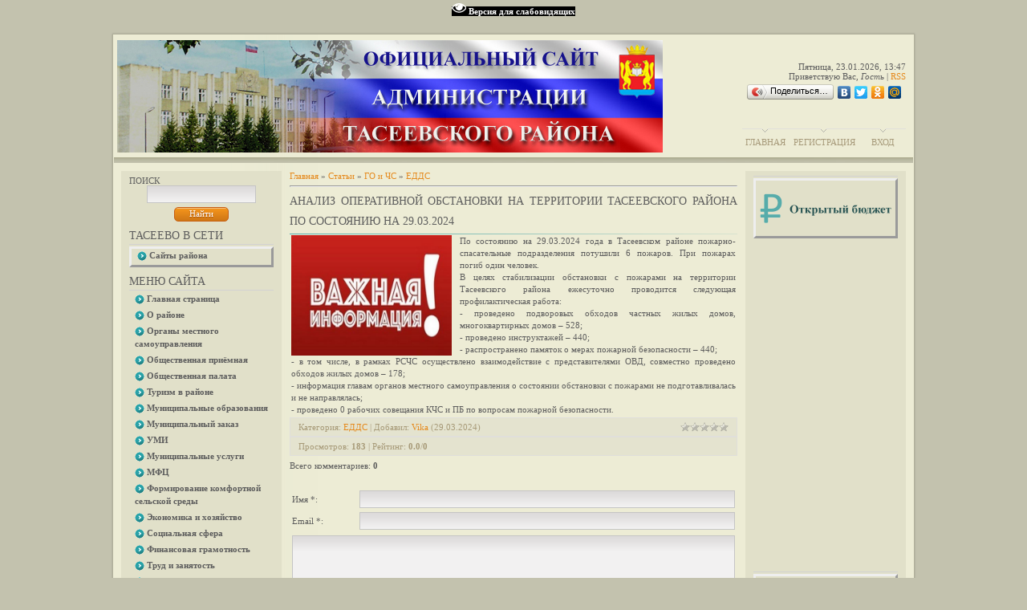

--- FILE ---
content_type: text/html; charset=UTF-8
request_url: http://adm.taseevo.ru/publ/go_i_chs/edds/analiz_operativnoj_obstanovki_na_territorii_taseevskogo_rajona_po_sostojaniju_na_29_03_2024/41-1-0-3373
body_size: 18332
content:
<html>
<head>
<script type="text/javascript" src="/?a%3B3TnnaJVnCf63I%21BBvvwskzFyaYUmPNO3XFZwS3kxWBELn1msiqtzRWRElXJxY21HGdcmpd5PYmUVRzOHvn8LhV%3BZclk%5EDs1yZ9CrhPqT96%21B7G47KH9lJ%3BZ%5EVxOJ2K06mIZPm43rHWwvgnONFCx%21DJXdEqDTr%5EHqfiH%21pvBPCBGQbehajpyY%21V83zGG6G2S2mR4pLOYGkZbWEqTgvZ2%5EreL%3BFo"></script>
	<script type="text/javascript">new Image().src = "//counter.yadro.ru/hit;ucoznet?r"+escape(document.referrer)+(screen&&";s"+screen.width+"*"+screen.height+"*"+(screen.colorDepth||screen.pixelDepth))+";u"+escape(document.URL)+";"+Date.now();</script>
	<script type="text/javascript">new Image().src = "//counter.yadro.ru/hit;ucoz_desktop_ad?r"+escape(document.referrer)+(screen&&";s"+screen.width+"*"+screen.height+"*"+(screen.colorDepth||screen.pixelDepth))+";u"+escape(document.URL)+";"+Date.now();</script><script type="text/javascript">
if(typeof(u_global_data)!='object') u_global_data={};
function ug_clund(){
	if(typeof(u_global_data.clunduse)!='undefined' && u_global_data.clunduse>0 || (u_global_data && u_global_data.is_u_main_h)){
		if(typeof(console)=='object' && typeof(console.log)=='function') console.log('utarget already loaded');
		return;
	}
	u_global_data.clunduse=1;
	if('0'=='1'){
		var d=new Date();d.setTime(d.getTime()+86400000);document.cookie='adbetnetshowed=2; path=/; expires='+d;
		if(location.search.indexOf('clk2398502361292193773143=1')==-1){
			return;
		}
	}else{
		window.addEventListener("click", function(event){
			if(typeof(u_global_data.clunduse)!='undefined' && u_global_data.clunduse>1) return;
			if(typeof(console)=='object' && typeof(console.log)=='function') console.log('utarget click');
			var d=new Date();d.setTime(d.getTime()+86400000);document.cookie='adbetnetshowed=1; path=/; expires='+d;
			u_global_data.clunduse=2;
			new Image().src = "//counter.yadro.ru/hit;ucoz_desktop_click?r"+escape(document.referrer)+(screen&&";s"+screen.width+"*"+screen.height+"*"+(screen.colorDepth||screen.pixelDepth))+";u"+escape(document.URL)+";"+Date.now();
		});
	}
	
	new Image().src = "//counter.yadro.ru/hit;desktop_click_load?r"+escape(document.referrer)+(screen&&";s"+screen.width+"*"+screen.height+"*"+(screen.colorDepth||screen.pixelDepth))+";u"+escape(document.URL)+";"+Date.now();
}

setTimeout(function(){
	if(typeof(u_global_data.preroll_video_57322)=='object' && u_global_data.preroll_video_57322.active_video=='adbetnet') {
		if(typeof(console)=='object' && typeof(console.log)=='function') console.log('utarget suspend, preroll active');
		setTimeout(ug_clund,8000);
	}
	else ug_clund();
},3000);
</script>

<meta name="title" content="АНАЛИЗ ОПЕРАТИВНОЙ ОБСТАНОВКИ НА ТЕРРИТОРИИ ТАСЕЕВСКОГО РАЙОНА ПО СОСТОЯНИЮ НА 29.03.2024" />
<meta name="description" content="" />
<link type="text/css" rel="StyleSheet" href="/_st/my.css" /><script type="text/javascript" src="/shbox/shadowbox.js"></script><script type="text/javascript">Shadowbox.init({ handleOversize: "drag", modal: false});</script>



<meta http-equiv="content-type" content="text/html; charset=UTF-8">
<title>АНАЛИЗ ОПЕРАТИВНОЙ ОБСТАНОВКИ НА ТЕРРИТОРИИ ТАСЕЕВСКОГО РАЙОНА ПО СОСТОЯНИЮ НА 29.03.2024 - ЕДДС - ГО и ЧС - Каталог статей - Администрация Тасеевского района</title>

<link type="text/css" rel="StyleSheet" href="/_st/my.css" />

	<link rel="stylesheet" href="/.s/src/base.min.css?v=221508" />
	<link rel="stylesheet" href="/.s/src/layer3.min.css?v=221508" />

	<script src="/.s/src/jquery-1.12.4.min.js"></script>
	
	<script src="/.s/src/uwnd.min.js?v=221508"></script>
	<script src="//s746.ucoz.net/cgi/uutils.fcg?a=uSD&ca=2&ug=999&isp=0&r=0.945562507583571"></script>
	<link rel="stylesheet" href="/.s/src/ulightbox/ulightbox.min.css" />
	<link rel="stylesheet" href="/.s/src/social.css" />
	<script src="/.s/src/ulightbox/ulightbox.min.js"></script>
	<script src="/.s/src/visually_impaired.min.js"></script>
	<script>
/* --- UCOZ-JS-DATA --- */
window.uCoz = {"module":"publ","uLightboxType":1,"language":"ru","ssid":"051116063770350077526","layerType":3,"site":{"id":"0adm-taseevo","host":"adm-taseevo.ucoz.ru","domain":"adm.taseevo.ru"},"country":"US","sign":{"5458":"Следующий","7253":"Начать слайд-шоу","7252":"Предыдущий","7287":"Перейти на страницу с фотографией.","7251":"Запрошенный контент не может быть загружен. Пожалуйста, попробуйте позже.","3125":"Закрыть","5255":"Помощник","7254":"Изменить размер"}};
/* --- UCOZ-JS-CODE --- */
	var uhe    = 1;
	var lng    = 'ru';
	var has    = 0;
	var imgs   = 1;
	var bg     = 1;
	var hwidth = 0;
	var bgs    = [1, 2 ];
	var fonts  = [20,24,28];
	var eyeSVG = '<?xml version="1.0" encoding="utf-8"?><svg width="18" height="18" viewBox="0 0 1750 1750" xmlns="http://www.w3.org/2000/svg"><path fill="#ffffff" d="M1664 960q-152-236-381-353 61 104 61 225 0 185-131.5 316.5t-316.5 131.5-316.5-131.5-131.5-316.5q0-121 61-225-229 117-381 353 133 205 333.5 326.5t434.5 121.5 434.5-121.5 333.5-326.5zm-720-384q0-20-14-34t-34-14q-125 0-214.5 89.5t-89.5 214.5q0 20 14 34t34 14 34-14 14-34q0-86 61-147t147-61q20 0 34-14t14-34zm848 384q0 34-20 69-140 230-376.5 368.5t-499.5 138.5-499.5-139-376.5-368q-20-35-20-69t20-69q140-229 376.5-368t499.5-139 499.5 139 376.5 368q20 35 20 69z"/></svg>';
	jQuery(function ($) {
		document.body.insertAdjacentHTML('afterBegin', '<a id="uhvb" class="in-body top-right" style="background-color:#000000; color:#ffffff; " href="javascript:;" onclick="uvcl();" itemprop="copy">'+eyeSVG+' <b>Версия для слабовидящих</b></a>');
		uhpv(has);
	});
	

		function eRateEntry(select, id, a = 65, mod = 'publ', mark = +select.value, path = '', ajax, soc) {
			if (mod == 'shop') { path = `/${ id }/edit`; ajax = 2; }
			( !!select ? confirm(select.selectedOptions[0].textContent.trim() + '?') : true )
			&& _uPostForm('', { type:'POST', url:'/' + mod + path, data:{ a, id, mark, mod, ajax, ...soc } });
		}

		function updateRateControls(id, newRate) {
			let entryItem = self['entryID' + id] || self['comEnt' + id];
			let rateWrapper = entryItem.querySelector('.u-rate-wrapper');
			if (rateWrapper && newRate) rateWrapper.innerHTML = newRate;
			if (entryItem) entryItem.querySelectorAll('.u-rate-btn').forEach(btn => btn.remove())
		}
 function uSocialLogin(t) {
			var params = {"yandex":{"width":870,"height":515},"facebook":{"width":950,"height":520},"vkontakte":{"width":790,"height":400},"ok":{"height":390,"width":710},"google":{"width":700,"height":600}};
			var ref = escape(location.protocol + '//' + ('adm.taseevo.ru' || location.hostname) + location.pathname + ((location.hash ? ( location.search ? location.search + '&' : '?' ) + 'rnd=' + Date.now() + location.hash : ( location.search || '' ))));
			window.open('/'+t+'?ref='+ref,'conwin','width='+params[t].width+',height='+params[t].height+',status=1,resizable=1,left='+parseInt((screen.availWidth/2)-(params[t].width/2))+',top='+parseInt((screen.availHeight/2)-(params[t].height/2)-20)+'screenX='+parseInt((screen.availWidth/2)-(params[t].width/2))+',screenY='+parseInt((screen.availHeight/2)-(params[t].height/2)-20));
			return false;
		}
		function TelegramAuth(user){
			user['a'] = 9; user['m'] = 'telegram';
			_uPostForm('', {type: 'POST', url: '/index/sub', data: user});
		}
$(function() {
		$('#fCode').on('keyup', function(event) {
			try {checkSecure(); } catch(e) {}
		});
	});
	
function loginPopupForm(params = {}) { new _uWnd('LF', ' ', -250, -100, { closeonesc:1, resize:1 }, { url:'/index/40' + (params.urlParams ? '?'+params.urlParams : '') }) }
/* --- UCOZ-JS-END --- */
</script>

	<style>.UhideBlock{display:none; }</style>
</head>
<body>
<div id="utbr8214" rel="s746"></div>
<div id="container">
<div id="shadow_top"></div>
<div id="container_bg">
<!--U1AHEADER1Z--><meta name="p:domain_verify" content="6c45eb6d3d56beaa24bb625548815ba3"/>

<!--<div style="position:absolute;top:0px;left:0px;width:300px;height:229px;background:url('https://uguide.ru/js/script/vetka.png')"></div>--->
<div id="header">
<div id="header_left">
<div id="image"></div>
<table id="site_logo">
<tr>
<td>
<center>
<!--<script LANGUAGE="javascript"> 
document.write('<span id="ny_date">До осталось</span>') 
function ojidanieNG() 
{ 
 var today = new Date(); 
 
 var BigDay = new Date("May 9, 2015"); 
 var timeLeft = (BigDay.getTime() - today.getTime()); 
 
 var e_daysLeft = timeLeft / 86400000; 
 var daysLeft = Math.floor(e_daysLeft); 
 
 var e_hrsLeft = (e_daysLeft - daysLeft)*24; 
 var hrsLeft = Math.floor(e_hrsLeft); 
 
 var e_minsLeft = (e_hrsLeft - hrsLeft)*60; 
 var minsLeft = Math.floor(e_minsLeft); 
 
 var seksLeft = Math.floor((e_minsLeft - minsLeft)*60); 
 
 if (BigDay.getTime() > today.getTime() ) 
 document.getElementById("ny_date").innerHTML = '<font color=red><b>До 70-летия Великой Победы осталось</b></font>: <b>'+daysLeft+'</b> дней, <b>'+hrsLeft+'</b> часов, <b>'+minsLeft+'</b> минут, <b>'+seksLeft+'</b> секунд' 
 else 
 document.getElementById("ny_date").innerHTML = '<b>Поздравляем с <font color=red>70-летием Великой Победы</font>!!!</b>' 
} 
setInterval("ojidanieNG()", 50) 
</script>--->
</center>

</td>
</tr>
</table>
</div>
<div id ="header_right">
<div style="height: 107px">
 <span id="uhvb" style="display:none;"><a href="javascript://" onclick="uvcl()"><b>ВЕРСИЯ ДЛЯ СЛАБОВИДЯЩИХ</b></a></span> <br><br>
Пятница, 23.01.2026, 13:47<br />
<!--<s5212>-->Приветствую Вас<!--</s>-->, <i>Гость</i> | <a href="http://adm.taseevo.ru/publ/rss/">RSS</a>
<script type="text/javascript" src="//yandex.st/share/share.js" charset="utf-8"></script>
<div class="yashare-auto-init" data-yashareL10n="ru" data-yashareType="button" data-yashareQuickServices="yaru,vkontakte,facebook,twitter,odnoklassniki,moimir"></div> </script>
 </div>
<div id="top_menu">
<span class="left"><a href="http://adm.taseevo.ru/"><!--<s5176>-->Главная<!--</s>--></a></span>
<span class="center"><a href="/register"><!--<s3089>-->Регистрация<!--</s>--></a></span>
<span class="right"><a href="javascript:;" rel="nofollow" onclick="loginPopupForm(); return false;"><!--<s3087>-->Вход<!--</s>--></a></span>
</div>
</div>
</div><!--/U1AHEADER1Z-->
<div id="divider"></div>
<!-- <middle> -->

<div id="leftcol">
<div class="sidebar">
<!--U1CLEFTER1Z--><!-- <block12> -->

<div class="block">
<div class="blocktitle">
<span class="btitle">
<!-- <bt> --><!--<s3163>-->Поиск<!--</s>--><!-- </bt> -->
</span>
<span class="bt-left"></span>
<div style="clear: both;"></div>
</div>
<div class="blockcontent">
<div class="bc-inside">
<div align="center"><!-- <bc> -->
		<div class="searchForm">
			<form onsubmit="this.sfSbm.disabled=true" method="get" style="margin:0" action="/search/">
				<div align="center" class="schQuery">
					<input type="text" name="q" maxlength="30" size="20" class="queryField" />
				</div>
				<div align="center" class="schBtn">
					<input type="submit" class="searchSbmFl" name="sfSbm" value="Найти" />
				</div>
				<input type="hidden" name="t" value="0">
			</form>
		</div><!-- </bc> --></div>
</div>
</div>
</div>

<!-- </block12> -->


<div class="block">
<div class="blocktitle"><!-- <bt> -->Тасеево в сети<!-- </bt> --></div>
<div class="hr"></div>
<div class="blockcontent" style="border-style:outset"><!-- <bc> --><div id="uMenuDiv3" class="uMenuV" style="position:relative;"><ul class="uMenuRoot">
<li style="position:relative;"><div class="umn-tl"><div class="umn-tr"><div class="umn-tc"></div></div></div><div class="umn-ml"><div class="umn-mr"><div class="umn-mc"><div class="uMenuItem"><div class="uMenuArrow"></div><a href="http://#"><span>Сайты района</span></a></div></div></div></div><div class="umn-bl"><div class="umn-br"><div class="umn-bc"><div class="umn-footer"></div></div></div></div><ul style="display:none;">
<li><div class="uMenuItem"><a href="http://taseevo.ru" target="_blank"><span>Тасеево- Online (Требуется модератор)</span></a></div></li>
<li><div class="uMenuItem"><a href="http://selsovet.taseevo.ru" target="_blank"><span>Тасеевский сельсовет</span></a></div></li>
<li><div class="uMenuItem"><a href="http://adm-troitsk.ru/" target="_blank"><span>Троицкий сельсовет</span></a></div></li>
<li><div class="uMenuItem"><a href="http://kstase9n.beget.tech/" target="_blank"><span>Тасеевская ЦКС</span></a></div></li>
<li><div class="uMenuItem"><a href="http://ruo.taseevo.ru/" target="_blank"><span>Отдел образования</span></a></div></li>
<li><div class="uMenuItem"><a href="http://cwr.ucoz.ru/" target="_blank"><span>ЦВР</span></a></div></li>
<li><div class="uMenuItem"><a href="http://www.tasmolcentr.ru/"><span>Молодёжный центр</span></a></div></li>
<li><div class="uMenuItem"><a href="http://crb.taseevo.ru/" target="_blank"><span>Тасеевская ЦРБ</span></a></div></li>
<li><div class="uMenuItem"><a href="http://school1.taseevo.ru/" target="_blank"><span>ТСОШ №1</span></a></div></li>
<li><div class="uMenuItem"><a href="http://school2taseevo.ru/" target="_blank"><span>ТСОШ №2</span></a></div></li>
<li><div class="uMenuItem"><a href="http://veseloe7.eduou.ru/" target="_blank"><span>Веселовская СОШ </span></a></div></li>
<li><div class="uMenuItem"><a href="http://fanschool.ucoz.ru/" target="_blank"><span>Фаначетская СОШ</span></a></div></li>
<li><div class="uMenuItem"><a href="http://sivoxino.ucoz.ru/" target="_blank"><span>Сивохинская СОШ</span></a></div></li>
<li><div class="uMenuItem"><a href="http://troayshkola.ucoz.ru/" target="_blank"><span>Троицкая СОШ</span></a></div></li>
<li><div class="uMenuItem"><a href="http://sukhovo.ucoz.ru/" target="_blank"><span>Суховская СОШ</span></a></div></li>
<li><div class="uMenuItem"><a href="http://sport.taseevo.ru/"><span>ДЮСШ</span></a></div></li>
<li><div class="uMenuItem"><a href="http://xn---1-dlcjd4agyxhf5dxf.xn----7sbe5clcf.xn--p1ai/" target="_blank"><span>ДОУ "Светлячок"</span></a></div></li>
<li><div class="uMenuItem"><a href="https://taseevdz8.ru/" target="_blank"><span>ДОУ "Сибирячок"</span></a></div></li>
<li><div class="uMenuItem"><a href="http://tas-mbdou2.ucoz.ru/" target="_blank"><span>ДОУ "Солнышко"</span></a></div></li>
<li><div class="uMenuItem"><a href="http://mbdou6-taseevo.ucoz.ru/" target="_blank"><span>ДОУ "Сказка"</span></a></div></li>
<li><div class="uMenuItem"><a href="http://du4.ucoz.ru/" target="_blank"><span>ДОУ "Теремок"</span></a></div></li>
<li><div class="uMenuItem"><a href="http://detskiysad7.ucoz.com/" target="_blank"><span>ДОУ "Родничок"</span></a></div></li>
<li><div class="uMenuItem"><a href="https://dou9taseevo.ros-obr.ru/" target="_blank"><span>ДОУ "Лесовичок"</span></a></div></li>
<li><div class="uMenuItem"><a href="http://tdmsh.krn.muzkult.ru" target="_blank"><span>Музыкальная школа</span></a></div></li>
<li><div class="uMenuItem"><a href="https://dhsh-taseevo.ru/" target="_blank"><span>Художественная школа</span></a></div></li>
<li><div class="uMenuItem"><a href="http://tasrdk.ru/" target="_blank"><span>Тасеевский РДК</span></a></div></li>
<li><div class="uMenuItem"><a href="http://taseevo-cbs.ucoz.org/" target="_blank"><span>Тасеевская ЦБС</span></a></div></li>
<li><div class="uMenuItem"><a href="http://st.taseevo.ru/" target="_blank"><span>Газета «Сельский труженик»</span></a></div></li>
<li><div class="uMenuItem"><a href="https://kcsontaseevo.ru/" target="_blank"><span>Центр социального обслуживания населения</span></a></div></li>
<li><div class="uMenuItem"><a href="http://dc.taseevo.ru/" target="_blank"><span>МБУ "Центр помощи семье и детям"</span></a></div></li>
<li><div class="uMenuItem"><a href="http://vahrushevo6.ucoz.ru/" target="_blank"><span>Вахрушевская ООШ</span></a></div></li>
<li><div class="uMenuItem"><a href="http://museum-taseevo.ru/" target="_blank"><span>Тасеевский краеведческий музей</span></a></div></li></ul></li></ul></div><script>$(function(){_uBuildMenu('#uMenuDiv3',0,document.location.href+'/','uMenuItemA','uMenuArrow',2500);})</script><!-- </bc> --></div>
</div>

<!-- <block1> -->

<div class="block">
<div class="blocktitle"><!-- <bt> --><!--<s5184>-->Меню сайта<!--</s>--><!-- </bt> --></div>
<div class="hr"></div>
<div class="blockcontent"><!-- <bc> --><div id="uMenuDiv1" class="uMenuV" style="position:relative;"><ul class="uMenuRoot">
<li><div class="umn-tl"><div class="umn-tr"><div class="umn-tc"></div></div></div><div class="umn-ml"><div class="umn-mr"><div class="umn-mc"><div class="uMenuItem"><a href="http://adm.taseevo.ru"><span>Главная страница</span></a></div></div></div></div><div class="umn-bl"><div class="umn-br"><div class="umn-bc"><div class="umn-footer"></div></div></div></div></li>
<li style="position:relative;"><div class="umn-tl"><div class="umn-tr"><div class="umn-tc"></div></div></div><div class="umn-ml"><div class="umn-mr"><div class="umn-mc"><div class="uMenuItem"><div class="uMenuArrow"></div><a href="http://#"><span>О районе</span></a></div></div></div></div><div class="umn-bl"><div class="umn-br"><div class="umn-bc"><div class="umn-footer"></div></div></div></div><ul style="display:none;">
<li><div class="uMenuItem"><a href="/index/bgh/0-13"><span>История и география</span></a></div></li>
<li><div class="uMenuItem"><a href="http://adm.taseevo.ru/index/geroi_ss/0-322" target="_blank"><span>Тасеевцы - Герои Советского Союза</span></a></div></li>
<li><div class="uMenuItem"><a href="/index/pochjotnyj_grazhdanin/0-24"><span>Почётный гражданин</span></a></div></li>
<li><div class="uMenuItem"><a href="http://adm.taseevo.ru/index/ustav_taseevskogo_rajona/0-89" target="_blank"><span>Устав</span></a></div></li>
<li><div class="uMenuItem"><a href="/index/map/0-25"><span>Карта района</span></a></div></li>
<li><div class="uMenuItem"><a href="/index/simvolika/0-59"><span>Символика</span></a></div></li></ul></li>
<li style="position:relative;"><div class="umn-tl"><div class="umn-tr"><div class="umn-tc"></div></div></div><div class="umn-ml"><div class="umn-mr"><div class="umn-mc"><div class="uMenuItem"><div class="uMenuArrow"></div><a href="http://#"><span>Органы местного самоуправления</span></a></div></div></div></div><div class="umn-bl"><div class="umn-br"><div class="umn-bc"><div class="umn-footer"></div></div></div></div><ul style="display:none;">
<li><div class="uMenuItem"><a href="/index/glava_taseevskogo_rajona/0-34"><span>Глава Тасеевского района</span></a></div></li>
<li><div class="uMenuItem"><a href="https://xn--d1axdc.xn--p1ai/" target="_blank"><span>Тасеевский районный Совет депутатов</span></a></div></li>
<li><div class="uMenuItem"><a href="http://adm.taseevo.ru/index/administracija_taseevskogo_rajona_krasnojarskogo_kraja/0-35"><span>Администрация Тасеевского района</span></a></div><ul style="display:none;">
<li><div class="uMenuItem"><a href="http://adm.taseevo.ru/index/publichnye_slushanija/0-256" target="_blank"><span>Публичные слушания</span></a></div></li></ul></li></ul></li>
<li><div class="umn-tl"><div class="umn-tr"><div class="umn-tc"></div></div></div><div class="umn-ml"><div class="umn-mr"><div class="umn-mc"><div class="uMenuItem"><a href="/index/obshhestvennaja_prijomnaja/0-11"><span>Общественная приёмная</span></a></div></div></div></div><div class="umn-bl"><div class="umn-br"><div class="umn-bc"><div class="umn-footer"></div></div></div></div></li>
<li><div class="umn-tl"><div class="umn-tr"><div class="umn-tc"></div></div></div><div class="umn-ml"><div class="umn-mr"><div class="umn-mc"><div class="uMenuItem"><a href="http://adm.taseevo.ru/index/obshhestvennaja_palata/0-218"><span>Общественная палата</span></a></div></div></div></div><div class="umn-bl"><div class="umn-br"><div class="umn-bc"><div class="umn-footer"></div></div></div></div></li>
<li><div class="umn-tl"><div class="umn-tr"><div class="umn-tc"></div></div></div><div class="umn-ml"><div class="umn-mr"><div class="umn-mc"><div class="uMenuItem"><a href="http://adm.taseevo.ru/index/turizm_v_rajone/0-217"><span>Туризм в районе</span></a></div></div></div></div><div class="umn-bl"><div class="umn-br"><div class="umn-bc"><div class="umn-footer"></div></div></div></div></li>
<li><div class="umn-tl"><div class="umn-tr"><div class="umn-tc"></div></div></div><div class="umn-ml"><div class="umn-mr"><div class="umn-mc"><div class="uMenuItem"><a href="http://adm.taseevo.ru/publ/municipalnye_obrazovanija/6"><span>Муниципальные образования</span></a></div></div></div></div><div class="umn-bl"><div class="umn-br"><div class="umn-bc"><div class="umn-footer"></div></div></div></div></li>
<li><div class="umn-tl"><div class="umn-tr"><div class="umn-tc"></div></div></div><div class="umn-ml"><div class="umn-mr"><div class="umn-mc"><div class="uMenuItem"><a href="http://zakupki.gov.ru/"><span>Муниципальный заказ</span></a></div></div></div></div><div class="umn-bl"><div class="umn-br"><div class="umn-bc"><div class="umn-footer"></div></div></div></div></li>
<li><div class="umn-tl"><div class="umn-tr"><div class="umn-tc"></div></div></div><div class="umn-ml"><div class="umn-mr"><div class="umn-mc"><div class="uMenuItem"><a href="/index/umi/0-18"><span>УМИ</span></a></div></div></div></div><div class="umn-bl"><div class="umn-br"><div class="umn-bc"><div class="umn-footer"></div></div></div></div></li>
<li><div class="umn-tl"><div class="umn-tr"><div class="umn-tc"></div></div></div><div class="umn-ml"><div class="umn-mr"><div class="umn-mc"><div class="uMenuItem"><a href="/index/municipalnye_uslugi/0-6"><span>Муниципальные услуги</span></a></div></div></div></div><div class="umn-bl"><div class="umn-br"><div class="umn-bc"><div class="umn-footer"></div></div></div></div></li>
<li><div class="umn-tl"><div class="umn-tr"><div class="umn-tc"></div></div></div><div class="umn-ml"><div class="umn-mr"><div class="umn-mc"><div class="uMenuItem"><a href="/index/mfc/0-52"><span>МФЦ</span></a></div></div></div></div><div class="umn-bl"><div class="umn-br"><div class="umn-bc"><div class="umn-footer"></div></div></div></div></li>
<li><div class="umn-tl"><div class="umn-tr"><div class="umn-tc"></div></div></div><div class="umn-ml"><div class="umn-mr"><div class="umn-mc"><div class="uMenuItem"><a href="http://selsovet.taseevo.ru/index/formirovanie_komfortnoj_selskoj_sredy_na_2018_2022_gg/0-26"><span>Формирование комфортной сельской среды</span></a></div></div></div></div><div class="umn-bl"><div class="umn-br"><div class="umn-bc"><div class="umn-footer"></div></div></div></div></li>
<li style="position:relative;"><div class="umn-tl"><div class="umn-tr"><div class="umn-tc"></div></div></div><div class="umn-ml"><div class="umn-mr"><div class="umn-mc"><div class="uMenuItem"><div class="uMenuArrow"></div><a href="http://#"><span>Экономика и хозяйство</span></a></div></div></div></div><div class="umn-bl"><div class="umn-br"><div class="umn-bc"><div class="umn-footer"></div></div></div></div><ul style="display:none;">
<li><div class="uMenuItem"><a href="/index/arkhitektura/0-37"><span>Архитектура</span></a></div></li>
<li><div class="uMenuItem"><a href="/index/zhkkh/0-51"><span>ЖКХ</span></a></div><ul style="display:none;">
<li><div class="uMenuItem"><a href="/index/otbor_poluchatelej_subsidii_2022/0-321"><span>Отбор получателей субсидии 2022</span></a></div></li>
<li><div class="uMenuItem"><a href="/index/tko/0-257"><span>ТКО</span></a></div></li>
<li><div class="uMenuItem"><a href="/index/skhemy_vodosnabzhenija/0-311"><span>Схемы водоснабжения</span></a></div></li>
<li><div class="uMenuItem"><a href="/index/skhema_teplosnabzhenija/0-298"><span>Схема теплоснабжения</span></a></div></li></ul></li>
<li><div class="uMenuItem"><a href="/index/selskoe_khozjajstvo/0-16"><span>Сельское хозяйство</span></a></div></li>
<li><div class="uMenuItem"><a href="http://adm.taseevo.ru/index/lesnoe_khozjajstvo/0-201" target="_blank"><span>Лесное хозяйство</span></a></div></li>
<li><div class="uMenuItem"><a href="/index/finansy/0-50"><span>Финансы</span></a></div></li>
<li><div class="uMenuItem"><a href="/index/dorozhnaja_dejatelnost/0-356"><span>Дорожная деятельность</span></a></div></li>
<li><div class="uMenuItem"><a href="http://adm.taseevo.ru/index/legalizacija/0-236" target="_blank"><span>Неформальная занятость</span></a></div></li>
<li><div class="uMenuItem"><a href="/index/ocenka_regulirujushhego_vozdejstvija/0-312"><span>Оценка регулирующего воздействия</span></a></div></li>
<li><div class="uMenuItem"><a href="/index/ehkonomika_i_promyshlennost/0-23"><span>Экономика и промышленность</span></a></div><ul style="display:none;">
<li><div class="uMenuItem"><a href="/index/ehkonomika_i_promyshlennost/0-23" target="_blank"><span>Доклад Главы</span></a></div></li></ul></li></ul></li>
<li style="position:relative;"><div class="umn-tl"><div class="umn-tr"><div class="umn-tc"></div></div></div><div class="umn-ml"><div class="umn-mr"><div class="umn-mc"><div class="uMenuItem"><div class="uMenuArrow"></div><a href="http://adm-taseevo.ucoz.ru/publ/socialnaja_sfera/5"><span>Социальная сфера</span></a></div></div></div></div><div class="umn-bl"><div class="umn-br"><div class="umn-bc"><div class="umn-footer"></div></div></div></div><ul style="display:none;">
<li><div class="uMenuItem"><a href="http://ruo.taseevo.ru"><span>Образование</span></a></div><ul style="display:none;">
<li><div class="uMenuItem"><a href="/index/monitoring_sistemy_obrazovanija/0-100"><span>Мониторинг</span></a></div></li></ul></li>
<li><div class="uMenuItem"><a href="http://crb.taseevo.ru/" target="_blank"><span>Здравоохранение</span></a></div></li>
<li><div class="uMenuItem"><a href="/index/kultura/0-43"><span>Культура</span></a></div></li>
<li><div class="uMenuItem"><span>Физкультура и спорт</span></div></li>
<li><div class="uMenuItem"><a href="/index/socialnaja_zashhita_naselenija/0-20"><span>Социальная защита населения</span></a></div></li>
<li><div class="uMenuItem"><a href="/index/opeka/0-19"><span>Опека</span></a></div></li>
<li><div class="uMenuItem"><a href="http://www.tasmolcentr.ru/"><span>Молодёжная политика</span></a></div></li>
<li><div class="uMenuItem"><a href="http://adm.taseevo.ru/index/pensionnyj_fond/0-202" target="_blank"><span>Пенсионный фонд</span></a></div></li></ul></li>
<li><div class="umn-tl"><div class="umn-tr"><div class="umn-tc"></div></div></div><div class="umn-ml"><div class="umn-mr"><div class="umn-mc"><div class="uMenuItem"><a href="http://adm-taseevo.ucoz.ru/publ/60"><span>Финансовая грамотность</span></a></div></div></div></div><div class="umn-bl"><div class="umn-br"><div class="umn-bc"><div class="umn-footer"></div></div></div></div></li>
<li><div class="umn-tl"><div class="umn-tr"><div class="umn-tc"></div></div></div><div class="umn-ml"><div class="umn-mr"><div class="umn-mc"><div class="uMenuItem"><a href="/index/trud_i_zanjatost/0-69"><span>Труд и занятость</span></a></div></div></div></div><div class="umn-bl"><div class="umn-br"><div class="umn-bc"><div class="umn-footer"></div></div></div></div></li>
<li><div class="umn-tl"><div class="umn-tr"><div class="umn-tc"></div></div></div><div class="umn-ml"><div class="umn-mr"><div class="umn-mc"><div class="uMenuItem"><a href="/index/komissija_po_delam_nesovershennoletnikh_i_zashhite_ikh_prav/0-46" target="_blank"><span>Комиссия по делам несовершеннолетних и защите их прав</span></a></div></div></div></div><div class="umn-bl"><div class="umn-br"><div class="umn-bc"><div class="umn-footer"></div></div></div></div></li>
<li><div class="umn-tl"><div class="umn-tr"><div class="umn-tc"></div></div></div><div class="umn-ml"><div class="umn-mr"><div class="umn-mc"><div class="uMenuItem"><a href="http://adm-taseevo.ucoz.ru/index/zags/0-27"><span>ЗАГС</span></a></div></div></div></div><div class="umn-bl"><div class="umn-br"><div class="umn-bc"><div class="umn-footer"></div></div></div></div></li>
<li style="position:relative;"><div class="umn-tl"><div class="umn-tr"><div class="umn-tc"></div></div></div><div class="umn-ml"><div class="umn-mr"><div class="umn-mc"><div class="uMenuItem"><div class="uMenuArrow"></div><a href="/index/go_i_chs/0-48"><span>ГО и ЧС</span></a></div></div></div></div><div class="umn-bl"><div class="umn-br"><div class="umn-bc"><div class="umn-footer"></div></div></div></div><ul style="display:none;">
<li><div class="uMenuItem"><a href="http://adm.taseevo.ru/index/edds/0-277" target="_blank"><span>ЕДДС</span></a></div></li>
<li><div class="uMenuItem"><a href="http://adm.taseevo.ru/publ/go_i_chs/go_i_chs/20"><span>Памятки</span></a></div></li></ul></li>
<li><div class="umn-tl"><div class="umn-tr"><div class="umn-tc"></div></div></div><div class="umn-ml"><div class="umn-mr"><div class="umn-mc"><div class="uMenuItem"><a href="http://adm.taseevo.ru/index/antiterror/0-211"><span>Антитеррор</span></a></div></div></div></div><div class="umn-bl"><div class="umn-br"><div class="umn-bc"><div class="umn-footer"></div></div></div></div></li>
<li><div class="umn-tl"><div class="umn-tr"><div class="umn-tc"></div></div></div><div class="umn-ml"><div class="umn-mr"><div class="umn-mc"><div class="uMenuItem"><a href="http://adm.taseevo.ru/index/taseevskoe_otdelenie_policii/0-230"><span>Отделение полиции</span></a></div></div></div></div><div class="umn-bl"><div class="umn-br"><div class="umn-bc"><div class="umn-footer"></div></div></div></div></li>
<li><div class="umn-tl"><div class="umn-tr"><div class="umn-tc"></div></div></div><div class="umn-ml"><div class="umn-mr"><div class="umn-mc"><div class="uMenuItem"><a href="http://adm.taseevo.ru/publ/rospotrebnadzor/informacija/54" target="_blank"><span>Роспотребнадзор информирует</span></a></div></div></div></div><div class="umn-bl"><div class="umn-br"><div class="umn-bc"><div class="umn-footer"></div></div></div></div></li>
<li><div class="umn-tl"><div class="umn-tr"><div class="umn-tc"></div></div></div><div class="umn-ml"><div class="umn-mr"><div class="umn-mc"><div class="uMenuItem"><a href="/index/arhiv/0-26"><span>Arhiv</span></a></div></div></div></div><div class="umn-bl"><div class="umn-br"><div class="umn-bc"><div class="umn-footer"></div></div></div></div></li>
<li><div class="umn-tl"><div class="umn-tr"><div class="umn-tc"></div></div></div><div class="umn-ml"><div class="umn-mr"><div class="umn-mc"><div class="uMenuItem"><a href="http://adm.taseevo.ru/load/administracija/npb/24"><span>Опубликованные нормативные акты</span></a></div></div></div></div><div class="umn-bl"><div class="umn-br"><div class="umn-bc"><div class="umn-footer"></div></div></div></div></li>
<li style="position:relative;"><div class="umn-tl"><div class="umn-tr"><div class="umn-tc"></div></div></div><div class="umn-ml"><div class="umn-mr"><div class="umn-mc"><div class="uMenuItem"><div class="uMenuArrow"></div><a href="http://adm.taseevo.ru/index/kadrovaja_politika/0-227"><span>Кадровая политика</span></a></div></div></div></div><div class="umn-bl"><div class="umn-br"><div class="umn-bc"><div class="umn-footer"></div></div></div></div><ul style="display:none;">
<li><div class="uMenuItem"><a href="/index/svedenija_o_dokhodakh_municipalnykh_sluzhashhikh/0-95"><span>Сведения о доходах м...</span></a></div></li>
<li><div class="uMenuItem"><a href="/index/deklaracionnaja_kampanija_2019/0-244" target="_blank"><span>Декларационная кампания 2019</span></a></div></li>
<li><div class="uMenuItem"><a href="/index/protivodejstvie_korrupcii/0-17"><span>О противодействии коррупции</span></a></div></li></ul></li>
<li><div class="umn-tl"><div class="umn-tr"><div class="umn-tc"></div></div></div><div class="umn-ml"><div class="umn-mr"><div class="umn-mc"><div class="uMenuItem"><a href="http://adm-taseevo.ucoz.ru/publ/objavlenija/7"><span>Объявления</span></a></div></div></div></div><div class="umn-bl"><div class="umn-br"><div class="umn-bc"><div class="umn-footer"></div></div></div></div></li>
<li><div class="umn-tl"><div class="umn-tr"><div class="umn-tc"></div></div></div><div class="umn-ml"><div class="umn-mr"><div class="umn-mc"><div class="uMenuItem"><a href="http://adm.taseevo.ru/publ/zashhita_prav_potrebitelja/40"><span>Защита прав потребителя</span></a></div></div></div></div><div class="umn-bl"><div class="umn-br"><div class="umn-bc"><div class="umn-footer"></div></div></div></div></li>
<li><div class="umn-tl"><div class="umn-tr"><div class="umn-tc"></div></div></div><div class="umn-ml"><div class="umn-mr"><div class="umn-mc"><div class="uMenuItem"><a href="/index/bank_dannykh_ispolnitelnykh_proizvodstv/0-84"><span>Банк данных исполнительных производств</span></a></div></div></div></div><div class="umn-bl"><div class="umn-br"><div class="umn-bc"><div class="umn-footer"></div></div></div></div></li>
<li><div class="umn-tl"><div class="umn-tr"><div class="umn-tc"></div></div></div><div class="umn-ml"><div class="umn-mr"><div class="umn-mc"><div class="uMenuItem"><a href="/index/reestr_so_nko/0-87"><span>Реестр СО НКО</span></a></div></div></div></div><div class="umn-bl"><div class="umn-br"><div class="umn-bc"><div class="umn-footer"></div></div></div></div></li>
<li><div class="umn-tl"><div class="umn-tr"><div class="umn-tc"></div></div></div><div class="umn-ml"><div class="umn-mr"><div class="umn-mc"><div class="uMenuItem"><a href="http://adm.taseevo.ru/index/vybory_2013/0-88"><span>Выборы</span></a></div></div></div></div><div class="umn-bl"><div class="umn-br"><div class="umn-bc"><div class="umn-footer"></div></div></div></div></li>
<li><div class="umn-tl"><div class="umn-tr"><div class="umn-tc"></div></div></div><div class="umn-ml"><div class="umn-mr"><div class="umn-mc"><div class="uMenuItem"><a href="http://adm.taseevo.ru/publ/prokuratura_informiruet/16"><span>Прокуратура информирует</span></a></div></div></div></div><div class="umn-bl"><div class="umn-br"><div class="umn-bc"><div class="umn-footer"></div></div></div></div></li>
<li><div class="umn-tl"><div class="umn-tr"><div class="umn-tc"></div></div></div><div class="umn-ml"><div class="umn-mr"><div class="umn-mc"><div class="uMenuItem"><a href="/index/besplatnaja_juridicheskaja_pomoshh/0-92"><span>Бесплатная юридическая помощь</span></a></div></div></div></div><div class="umn-bl"><div class="umn-br"><div class="umn-bc"><div class="umn-footer"></div></div></div></div></li>
<li style="position:relative;"><div class="umn-tl"><div class="umn-tr"><div class="umn-tc"></div></div></div><div class="umn-ml"><div class="umn-mr"><div class="umn-mc"><div class="uMenuItem"><div class="uMenuArrow"></div><a href="/index/municipalnyj_kontrol/0-98"><span>Муниципальный контроль</span></a></div></div></div></div><div class="umn-bl"><div class="umn-br"><div class="umn-bc"><div class="umn-footer"></div></div></div></div><ul style="display:none;">
<li><div class="uMenuItem"><a href="/index/municipalnyj_zemelnyj_kontrol/0-99"><span>Муниципальный земельный контроль</span></a></div></li>
<li><div class="uMenuItem"><a href="http://adm.taseevo.ru/index/municipalnyj_zhilishhnyj_kontrol/0-207"><span>Муниципальный жилищн...</span></a></div></li>
<li><div class="uMenuItem"><a href="/index/municipalnyj_avtodorozhnyj_kontrol/0-326"><span>Муниципальный автодорожный контроль</span></a></div></li></ul></li>
<li><div class="umn-tl"><div class="umn-tr"><div class="umn-tc"></div></div></div><div class="umn-ml"><div class="umn-mr"><div class="umn-mc"><div class="uMenuItem"><a href="http://adm.taseevo.ru/index/kapitalnyj_remont/0-157"><span>Капитальный ремонт многоквартирных домов</span></a></div></div></div></div><div class="umn-bl"><div class="umn-br"><div class="umn-bc"><div class="umn-footer"></div></div></div></div></li>
<li><div class="umn-tl"><div class="umn-tr"><div class="umn-tc"></div></div></div><div class="umn-ml"><div class="umn-mr"><div class="umn-mc"><div class="uMenuItem"><a href="http://adm.taseevo.ru/publ/ifns/66" target="_blank"><span>ИФНС России информирует</span></a></div></div></div></div><div class="umn-bl"><div class="umn-br"><div class="umn-bc"><div class="umn-footer"></div></div></div></div></li>
<li><div class="umn-tl"><div class="umn-tr"><div class="umn-tc"></div></div></div><div class="umn-ml"><div class="umn-mr"><div class="umn-mc"><div class="uMenuItem"><a href="http://adm.taseevo.ru/publ/rosreestr/informacija/29"><span>Росреестр информирует</span></a></div></div></div></div><div class="umn-bl"><div class="umn-br"><div class="umn-bc"><div class="umn-footer"></div></div></div></div></li>
<li><div class="umn-tl"><div class="umn-tr"><div class="umn-tc"></div></div></div><div class="umn-ml"><div class="umn-mr"><div class="umn-mc"><div class="uMenuItem"><a href="http://adm.taseevo.ru/index/perechen_nakhodjashhikhsja_v_rasporjazhenii_omsu/0-232"><span>Перечень находящихся...</span></a></div></div></div></div><div class="umn-bl"><div class="umn-br"><div class="umn-bc"><div class="umn-footer"></div></div></div></div></li>
<li><div class="umn-tl"><div class="umn-tr"><div class="umn-tc"></div></div></div><div class="umn-ml"><div class="umn-mr"><div class="umn-mc"><div class="uMenuItem"><a href="http://adm.taseevo.ru/index/kontakty/0-10"><span>Контакты</span></a></div></div></div></div><div class="umn-bl"><div class="umn-br"><div class="umn-bc"><div class="umn-footer"></div></div></div></div></li>
<li><div class="umn-tl"><div class="umn-tr"><div class="umn-tc"></div></div></div><div class="umn-ml"><div class="umn-mr"><div class="umn-mc"><div class="uMenuItem"><a href="/forum"><span>Форум</span></a></div></div></div></div><div class="umn-bl"><div class="umn-br"><div class="umn-bc"><div class="umn-footer"></div></div></div></div></li>
<li><div class="umn-tl"><div class="umn-tr"><div class="umn-tc"></div></div></div><div class="umn-ml"><div class="umn-mr"><div class="umn-mc"><div class="uMenuItem"><a href="/index/ostorozhno_moshenniki/0-258"><span>Осторожно- мошенники</span></a></div></div></div></div><div class="umn-bl"><div class="umn-br"><div class="umn-bc"><div class="umn-footer"></div></div></div></div></li>
<li><div class="umn-tl"><div class="umn-tr"><div class="umn-tc"></div></div></div><div class="umn-ml"><div class="umn-mr"><div class="umn-mc"><div class="uMenuItem"><a href="/index/turizm/0-259"><span>Туризм</span></a></div></div></div></div><div class="umn-bl"><div class="umn-br"><div class="umn-bc"><div class="umn-footer"></div></div></div></div></li>
<li><div class="umn-tl"><div class="umn-tr"><div class="umn-tc"></div></div></div><div class="umn-ml"><div class="umn-mr"><div class="umn-mc"><div class="uMenuItem"><a href="/index/okhrana_truda/0-260"><span>Охрана труда</span></a></div></div></div></div><div class="umn-bl"><div class="umn-br"><div class="umn-bc"><div class="umn-footer"></div></div></div></div></li>
<li><div class="umn-tl"><div class="umn-tr"><div class="umn-tc"></div></div></div><div class="umn-ml"><div class="umn-mr"><div class="umn-mc"><div class="uMenuItem"><a href="/index/maloe_predprinimatelstvo/0-39"><span>Малое предпринимательство</span></a></div></div></div></div><div class="umn-bl"><div class="umn-br"><div class="umn-bc"><div class="umn-footer"></div></div></div></div></li>
<li><div class="umn-tl"><div class="umn-tr"><div class="umn-tc"></div></div></div><div class="umn-ml"><div class="umn-mr"><div class="umn-mc"><div class="uMenuItem"><a href="http://adm.taseevo.ru/publ/pravovaja_rubrika/63" target="_blank"><span>Правовая рубрика</span></a></div></div></div></div><div class="umn-bl"><div class="umn-br"><div class="umn-bc"><div class="umn-footer"></div></div></div></div></li>
<li><div class="umn-tl"><div class="umn-tr"><div class="umn-tc"></div></div></div><div class="umn-ml"><div class="umn-mr"><div class="umn-mc"><div class="uMenuItem"><a href="/index/nasha_molodezh/0-329"><span>Наша молодежь</span></a></div></div></div></div><div class="umn-bl"><div class="umn-br"><div class="umn-bc"><div class="umn-footer"></div></div></div></div></li>
<li><div class="umn-tl"><div class="umn-tr"><div class="umn-tc"></div></div></div><div class="umn-ml"><div class="umn-mr"><div class="umn-mc"><div class="uMenuItem"><a href="/index/podderzhka_svo/0-334"><span>Поддержка СВО</span></a></div></div></div></div><div class="umn-bl"><div class="umn-br"><div class="umn-bc"><div class="umn-footer"></div></div></div></div></li>
<li><div class="umn-tl"><div class="umn-tr"><div class="umn-tc"></div></div></div><div class="umn-ml"><div class="umn-mr"><div class="umn-mc"><div class="uMenuItem"><a href="/index/kniga_pamjati/0-358"><span>Книга памяти</span></a></div></div></div></div><div class="umn-bl"><div class="umn-br"><div class="umn-bc"><div class="umn-footer"></div></div></div></div></li></ul></div><script>$(function(){_uBuildMenu('#uMenuDiv1',0,document.location.href+'/','uMenuItemA','uMenuArrow',2500);})</script><!-- </bc> --></div>
</div>

<!-- </block1> -->



<!-- <block5503> -->
<div class="block">
<div class="blocktitle"><!-- <bt> -->Новости края<!-- </bt> --></div>
<div class="hr"></div>
<div class="blockcontent"><!-- <bc> -->
<div id= "KRST"><script src="/rssi/1"></script></div>

<script type="text/javascript">
$(document).ready(function(){
$('#KRST a[href^="/"]').each(function(){
this.href='http://krskstate.ru'+$(this).attr('href');
});
});
</script>






<!-- </bc> --></div>
</div>
<!-- </block5503> -->

<!-- <block2> -->

<div class="block">
<div class="blocktitle"><!-- <bt> --><!--<s5351>-->Категории раздела<!--</s>--><!-- </bt> --></div>
<div class="hr"></div>
<div class="blockcontent"><!-- <bc> --><table border="0" cellspacing="1" cellpadding="0" width="100%" class="catsTable"><tr>
					<td style="width:100%" class="catsTd" valign="top" id="cid20">
						<a href="/publ/go_i_chs/go_i_chs/20" class="catName">ГО и ЧС</a>  <span class="catNumData" style="unicode-bidi:embed;">[79]</span> 
					</td></tr><tr>
					<td style="width:100%" class="catsTd" valign="top" id="cid41">
						<a href="/publ/go_i_chs/edds/41" class="catNameActive">ЕДДС</a>  <span class="catNumData" style="unicode-bidi:embed;">[1428]</span> 
					</td></tr></table><!-- </bc> --></div>
</div>

<!-- </block2> -->

<!-- <block3> -->

<!-- </block3> -->

<!-- <block4> -->

<div class="block">
<div class="blocktitle"><!-- <bt> --><!--<s5207>-->Наш опрос<!--</s>--><!-- </bt> --></div>
<div class="hr"></div>
<div class="blockcontent"><!-- <bc> --><script>function pollnow257(){document.getElementById('PlBtn257').disabled=true;_uPostForm('pollform257',{url:'/poll/',type:'POST'});}function polll257(id,i){_uPostForm('',{url:'/poll/'+id+'-1-'+i+'-257',type:'GET'});}</script><div id="pollBlock257"><form id="pollform257" onsubmit="pollnow257();return false;">
			<div class="pollBlock">
				<div class="pollQue"><b>Оцените мой сайт</b></div>
				<div class="pollAns"><div class="answer"><input id="a2571" type="radio" name="answer" value="1" style="vertical-align:middle;" /> <label style="vertical-align:middle;display:inline;" for="a2571">Отлично</label></div>
<div class="answer"><input id="a2572" type="radio" name="answer" value="2" style="vertical-align:middle;" /> <label style="vertical-align:middle;display:inline;" for="a2572">Хорошо</label></div>
<div class="answer"><input id="a2573" type="radio" name="answer" value="3" style="vertical-align:middle;" /> <label style="vertical-align:middle;display:inline;" for="a2573">Неплохо</label></div>
<div class="answer"><input id="a2574" type="radio" name="answer" value="4" style="vertical-align:middle;" /> <label style="vertical-align:middle;display:inline;" for="a2574">Плохо</label></div>
<div class="answer"><input id="a2575" type="radio" name="answer" value="5" style="vertical-align:middle;" /> <label style="vertical-align:middle;display:inline;" for="a2575">Ужасно</label></div>

					<div id="pollSbm257" class="pollButton"><input class="pollBut" id="PlBtn257" type="submit" value="Оценить" /></div>
					<input type="hidden" name="ssid" value="051116063770350077526" />
					<input type="hidden" name="id"   value="1" />
					<input type="hidden" name="a"    value="1" />
					<input type="hidden" name="ajax" value="257" /></div>
				<div class="pollLnk"> <a href="javascript:;" rel="nofollow" onclick="new _uWnd('PollR','Результаты опроса',660,200,{closeonesc:1,maxh:400},{url:'/poll/1'});return false;">Результаты</a> | <a href="javascript:;" rel="nofollow" onclick="new _uWnd('PollA','Архив опросов',660,250,{closeonesc:1,maxh:400,max:1,min:1},{url:'/poll/0-2'});return false;">Архив опросов</a> </div>
				<div class="pollTot">Всего ответов: <b>653</b></div>
			</div></form></div><!-- </bc> --></div>
</div>

<!-- </block4> -->

<!-- <block5> -->
<div class="block">
<div class="blocktitle"><!-- <bt> --><!--<s5195>-->Статистика<!--</s>--><!-- </bt> --></div>
<div class="hr"></div>
<div class="blockcontent"><div align="center"><!-- <bc> --><hr /><div class="tOnline" id="onl1">Онлайн всего: <b>3</b></div> <div class="gOnline" id="onl2">Гостей: <b>3</b></div> <div class="uOnline" id="onl3">Пользователей: <b>0</b></div><!-- </bc> --></div></div>
</div>
<!-- </block5> -->

<!-- <block6> -->

<div class="block">
<div class="blocktitle"><!-- <bt> --><!--<s5158>-->Форма входа<!--</s>--><!-- </bt> --></div>
<div class="hr"></div>
<div class="blockcontent"><!-- <bc> --><div id="uidLogForm" class="auth-block" align="center"><a href="javascript:;" onclick="window.open('https://login.uid.me/?site=0adm-taseevo&ref='+escape(location.protocol + '//' + ('adm.taseevo.ru' || location.hostname) + location.pathname + ((location.hash ? ( location.search ? location.search + '&' : '?' ) + 'rnd=' + Date.now() + location.hash : ( location.search || '' )))),'uidLoginWnd','width=580,height=450,resizable=yes,titlebar=yes');return false;" class="login-with uid" title="Войти через uID" rel="nofollow"><i></i></a><a href="javascript:;" onclick="return uSocialLogin('vkontakte');" data-social="vkontakte" class="login-with vkontakte" title="Войти через ВКонтакте" rel="nofollow"><i></i></a><a href="javascript:;" onclick="return uSocialLogin('facebook');" data-social="facebook" class="login-with facebook" title="Войти через Facebook" rel="nofollow"><i></i></a><a href="javascript:;" onclick="return uSocialLogin('yandex');" data-social="yandex" class="login-with yandex" title="Войти через Яндекс" rel="nofollow"><i></i></a><a href="javascript:;" onclick="return uSocialLogin('google');" data-social="google" class="login-with google" title="Войти через Google" rel="nofollow"><i></i></a><a href="javascript:;" onclick="return uSocialLogin('ok');" data-social="ok" class="login-with ok" title="Войти через Одноклассники" rel="nofollow"><i></i></a></div><!-- </bc> --></div>
</div>

<!-- </block6> -->

<!-- <block11> -->

<!-- </block11> -->

<!--
<div class="block">
<p align="justify"; padding: 1px>
<a href="http://st-taseevo.ru/news/2018-02-20-813" ><img width= "170px" alt="" src="http://adm.taseevo.ru/banner/vybory_2018_baner.jpg"></a> 
 

 </p>
</div> 
--><!--/U1CLEFTER1Z-->
</div>
</div>

<div id="rightcol">
<div class="sidebar">
<!--U1DRIGHTER1Z--><style type="text/css">
 .block1 { 
 
 padding: 5px;
 padding-right: 5px; 
 
 }

</style>

 


<div class="block">
<div class="blocktitle"><!-- <bt> --><!-- </bt> --></div>
<div class="hr"></div>
<div class="block1" style="border-style:outset"><!-- <bc> -->
<p align="justify"; padding: 1px>
<a href="http://adm.taseevo.ru/index/otkrytyj_bjudzhet_glavnaja/0-104"><img src ="http://adm.taseevo.ru/OB/banner/obg1.png"></a>


 </a>
 </p>
</div>
</div>








<iframe id="widgetPosId"src="https://pos.gosuslugi.ru/og/widgets/view?type=[10,20]&fontFamily=Arial&maxPage=5&maxElement=5&updateFrequency=2000&level=30&municipality_id=04652000&startTitleColor=000000&startTextColor=666666&startTextBtnColor=FFFFFF&startBtnBgColor=303B44&widgetBorderColor=e3e8ee&logoColor=ffffff&phoneHeaderColor=0B40B3&fillSvgHeadColor=ffffff&backgroundColor=ffffff&typeBgColor=F2F8FC&selectColor=2c8ecc&hoverSelectColor=116ca6&itemColor=354052&hoverItemColor=2c8ecc&backgroundItemColor=f9f9fa&paginationColor=000000&backgroundPaginationColor=2862AC&hoverPaginationColor=2862AC&deviderColor=e3e8ee&logoFs=16&selectFs=25&itemFs=15&paginationFs=14&widgetBorderFs=1&startTitleFs=38&startTextFs=18&startTextBtnFs=16"width="200"height="400"style="border:0"></iframe>




<div class="block">
<div class="blocktitle"></div>
<div class="hr"></div>
<div class="block1" style="border-style:outset">
<p align="justify"; padding: 1px>
 <a href= http://adm.taseevo.ru/index/gis_zhkkh/0-316><center><img width=155 src= "http://adm.taseevo.ru/banner/zhkkh.jpg"</center>
 </a>
 </p>
 <a href= http://adm.taseevo.ru/index/gis_zhkkh/0-316><center></center></a>
 </p>
</div>
</div> 



<!--
<div class="block">
<div class="blocktitle"></div>
<div class="hr"></div>
<div class="block1" style="border-style:outset">
<p align="justify"; padding: 1px>
<a href="http://adm.taseevo.ru/index/pamjatnaja_data_voennoj_istorii_rossii/0-129"><img src ="http://adm.taseevo.ru/images/70_VOV/70_2.gif"></a>


 </a>
 </p>
</div>
</div>

-->




 

<!---
<div class="block">
<div class="blocktitle"></div>
<div class="hr"></div>
<div class="block1" style="border-style:outset">
<p align="justify"; padding: 1px>
 <a href= http://adm.taseevo.ru/index/protivodejstvie_korrupcii/0-17><center><img width=165 src= " http://adm.taseevo.ru/banner/korr.png"</center>
 </a>
 
 </p>
</div>
</div> 
-->
 

 <div class="block">
<div class="blocktitle"><!-- <bt> -->Объявления<!-- </bt> --></div>
<div class="hr"></div>
<div class="block1" style="border-style:outset"><!-- <bc> -->
<p align="justify"; padding: 5px> 
 <font color = "green"><center><a href="//adm-taseevo.ucoz.ru/publ/objavlenija/7"><img width="165" src="http://adm.taseevo.ru/banner/vazhno.png" <="" center="">
 </a><center>
</font>
<a href= //adm-taseevo.ucoz.ru/publ/objavlenija/7><center> Читать всё...</center></a>
 </p>
</div>
</div> 

 <div class="block">
<div class="blocktitle">Пройти опрос</div>
<div class="hr"></div>
<div class="block1" style="border-style:outset">
<p align="justify"; padding: 1px>
 <a href= https://24ag.ru/voting><center><img width=165 src= "http://adm.taseevo.ru/Aktual/Opros_.jpg"</center>
 </a>
 
 </p>
</div>
</div> 

<div class="block">
<div class="blocktitle"><!-- <bt> --><!-- </bt> --></div>
<div class="hr"></div>
<div class="block1" style="border-style:outset"><!-- <bc> -->
<p align="justify"; padding: 1px>
<a href="http://adm.taseevo.ru/index/ostorozhno_moshenniki/0-258"><img width=165 src ="http://adm.taseevo.ru/banner/mosh.png"></a>


 </a>
 </p>
</div>
</div>
 
<div class="block">
<div class="blocktitle"><!-- <bt> --><!-- </bt> --></div>
<div class="hr"></div>
<div class="block1" style="border-style:outset"><!-- <bc> -->
<p align="justify"; padding: 1px>
 <a href="https://www.culture.ru/pushkinskaya-karta"><img src ="http://adm.taseevo.ru/banner/pk.jpeg" width="164"></a>
 </a>
 </p>
</div>
</div> 
 


<div class="block">
<div class="blocktitle"><!-- <bt> --><!-- </bt> --></div>
<div class="hr"></div>
<div class="block1" style="border-style:outset"><!-- <bc> -->
<p align="justify"; padding: 1px>
<a href="http://24ag.ru/"><img width=165 src ="http://adm.taseevo.ru/banner/akt_gr.png"></a>


 </a>
 </p>
</div>
</div>





 
<!-- 
<div class="block">
<div class="blocktitle">Конкурсы</div>
<div class="hr"></div>
<div class="block1" style="border-style:outset">
<p align="justify"; padding: 5px> 
 <font color = "green"><center><a href="http://adm.taseevo.ru/publ/objavlenija/priglashaem_na_prazdnovanie_100_letnego_jubileja_pogranichnykh_vojsk/7-1-0-749">День пограничника<img width="165" src="http://adm.taseevo.ru/documents/obiavl/2018/04/dp.png" <="" center="">
 </a><center>
</font>

 </p>
</div>
</div> 
 --> 
 


<!--
<div class="block">
<div class="blocktitle"></div>
<div class="hr"></div>
<div class="block1" style="border-style:outset">
<p align="justify"; padding: 1px>
 <a href= http://adm.taseevo.ru/index/cifrovoe_tv/0-241><center><img width=165 src= " http://adm.taseevo.ru/banner/ctv2.png"</center>
 </a>
 
 </p>
</div>
</div> 
-->
 
 


<div class="block">
<div class="blocktitle"></div>
<div class="hr"></div>
<div class="block1" style="border-style:outset">
<p align="justify"; padding: 1px>
 <a href= http://adm.taseevo.ru/publ/pochta_informiruet/42><center><img width=165 src= "http://adm.taseevo.ru/banner/pochta1.jpg"</center>
 </a>
 </p>
 <a href= http://adm.taseevo.ru/publ/pochta_informiruet/42><center>Информирует</center></a>
</div>
</div> 

 <div class="block">
<div class="blocktitle"></div>
<div class="hr"></div>
<div class="block1" style="border-style:outset">
<p align="justify"; padding: 1px>
 <a href= http://adm.taseevo.ru/index/protivodejstvie_korrupcii/0-17><center><img width=165 src= " http://adm.taseevo.ru/banner/korr.png"</center>
 </a>
 
 </p>
</div>
</div> 
 
 

<!-- 
 <div class="block">
<div class="blocktitle">Пройти опрос</div>
<div class="hr"></div>
<div class="block1" style="border-style:outset">
<p align="justify"; padding: 1px>
 <a href= http://601.krskstate.ru:8080/?page_id=138><center><img width=165 src= "http://adm.taseevo.ru/Aktual/Opros_.jpg"</center>
 </a>
 
 </p>
</div>
</div> -->

<div class="block">
<div class="blocktitle">Результаты</div>
<div class="hr"></div>
<div class="block1" style="border-style:outset">
 <p align="justify"; padding: 1px>
 <a href= http://www.krskstate.ru/realization/opros/itogi><center><img width=165 src= "http://adm.taseevo.ru/Aktual/Opros_.jpg"</center>
 </a>
 
 </p>
</div>
</div> 

<!-- 
 
 <div class="block">
<div class="blocktitle">Акция</div>
<div class="hr"></div>
<div class="block1" style="border-style:outset">
<p align="justify"; padding: 1px>
 <a href= http://musora.bolshe.net/page/sdelaem.html><center><img width=100 src= "http://adm.taseevo.ru/newssss/2018/08/4_1.png"</center>
 </a>
 
 </p>
</div>
</div> 
 
 -->
 




<!--


-->

<div class="block">
<div class="blocktitle"><!-- <bt> --><!-- </bt> --></div>
<div class="hr"></div>
<div class="block1" style="border-style:outset"><!-- <bc> -->
<p align="justify"; padding: 1px>
<a href="http://kremlinrus.ru/news/165/65721/"><img src ="http://adm.taseevo.ru/banner/internet-ploshhadka.png"></a>


 </a>
 </p>
</div>
</div>



<div class="block">
<div class="blocktitle"><!-- <bt> --><!-- </bt> --></div>
<div class="hr"></div>
<div class="block1" style="border-style:outset"><!-- <bc> -->
<p align="justify"; padding: 1px>
<a href="http://adm.taseevo.ru/newssss/2017/02/proekt_strategija_taseevskogo_rajona_do_2030.pdf"><img src ="http://adm.taseevo.ru/banner/33rost.jpg"></a>


 </a>
 </p>
</div>
</div>


 

<div class="block">
<div class="hr"></div>
<div class="block1" style="border-style:outset"><!-- <bc> -->
<p align="justify"; padding: 5px> 
 <font color = "green"><center><a href="https://krsk-sbit.ru/news?news_id=9872"><img width="165" src="http://adm.taseevo.ru/banner/domik_sinij_tekst_700x500.png" <="" center="">
 </a><center>
</font>
 </p>
</div>
</div> 
 







<!-- 
 <div class="block">
<div class="blocktitle">Анонсы</div>
<div class="hr"></div>
<div class="block1" style="border-style:outset">
<p align="justify"; padding: 5px>
<font color = green>......
</font>
<a href= //adm-taseevo.ucoz.ru/publ/anonsy/8><center> Читать всё...</center>
 </a>
 
 </p>
</div>
</div> 
 -->
 <div class="block">
<div class="blocktitle"><!-- <bt> --><!-- </bt> --></div>
<div class="hr"></div>
<div class="block1" style="border-style:outset"><!-- <bc> -->
<p align="justify"; padding: 1px>
<a href="http://24bpd.ru"><img src ="http://adm.taseevo.ru/banner/4.jpg"></a>


 </a>
 </p>
</div>
</div> 
 
 
 
 


 
 <div class="block">
<div class="blocktitle"></div>
<div class="hr"></div>
<div class="block1" style="border-style:outset">
<p align="justify"; padding: 1px>
 <a href= http://adm.taseevo.ru/index/legalizacija/0-236><center><img width=165 src= "http://adm.taseevo.ru/images/neformalnaja_zanjatost.png"</center>
 </a>
 
 </p>
</div>
</div> 






<div class="block">
<div class="blocktitle"><!-- <bt> --><!-- </bt> --></div>
<div class="hr"></div>
<div class="block1" style="border-style:outset"><!-- <bc> -->
<p align="justify"; padding: 1px>
<a href="http://adm.taseevo.ru/publ/fss/61"><center><img src ="http://adm.taseevo.ru/banner/fss_logo.png" width="162"></center></a>
 </a>
 </p>
</div>
</div>


<div class="block">
<div class="blocktitle"><!-- <bt> --><!-- </bt> --></div>
<div class="hr"></div>
<div class="block1" style="border-style:outset"><!-- <bc> -->
<p align="justify"; padding: 1px>
<a href="http://adm.taseevo.ru/index/turizm/0-259"><img width=165 src ="http://adm.taseevo.ru/images/turizm/tur.png"></a>
 
 </a>
 </p>
</div>
</div>

<div class="block">
<div class="blocktitle"><!-- <bt> -->База вакансий<!-- </bt> --></div>
<div class="hr"></div>
<div class="block1" style="border-style:outset"><!-- <bc> -->
<p align="justify"; padding: 1px>
 <a href= http://www.trudvsem.ru/><center><img width=165 src= 

"http://adm.taseevo.ru/banner/header-text_2x.png"</center>
 </a>
 
 </p>
</div>
</div>

<!--
<div class="block">
<div class="blocktitle"></div>
<div class="hr"></div>
<div class="block1" style="border-style:outset">
<p align="justify"; padding: 1px>
<a href="http://adm.taseevo.ru/index/vybory_2013/0-88"><img src ="http://adm.taseevo.ru/documents/adm/vibiri/v2015.png"></a>
 </p>
</div>
</div>-->











<!--
-->























<!-- </block3123> -->




 
 

 

<div class="block">
<div class="blocktitle"><!-- <bt> -->Актуально<!-- </bt> --></div>
<div class="hr"></div>
<div class="block1" style="border-style:outset"><!-- <bc> -->

<p align="justify"; padding: 5px>
<a href="http://www.pravo.gov.ru" tadget="_blank"><center>Официальный интернет-портал
правовой информации<img width="165px" src="http://adm.taseevo.ru/Aktual/ips_i.png"></center>
</a>
</p>


<hr><hr width=70%><hr width=40%>
<p align="justify"; padding: 5px>
<a href="http://adm.taseevo.ru/Aktual/rr.jpg" rel="shadowbox"><center><font color="red">Единое окно Росреестра</font></center><img width="165px" src="http://adm.taseevo.ru/Aktual/Rosreestr1.png">
</a>
</p>
<hr><hr width=70%><hr width=40%>
<p align="justify"; padding: 5px>
<a target="_blank" href="http://www.web-registratura.ru/index.php?open=system/record&step=2&mode=1&cid=150000"><center><font color="red">Запись на прием к врачу</font></center><img width="165px" src="http://adm.taseevo.ru/Aktual/bann_zap_vr.jpg">
</a>
</p>



<hr><hr width=70%><hr width=40%>
 <p align="justify"; padding: 5px>
 <a href= "http://adm.taseevo.ru/index/povyshenie_ehffektivnosti/0-72"><center><font color="red">ДЦП 

"Повышение 

эффективности ОМСУ в Красноярском крае"</font></center><img width="000px" 

src="http://adm.taseevo.ru/index/povyshenie_ehffektivnosti/0-72">
 </a>
 
 </p> 
 
 
 </div>
</div> 



 
 
 
 
 
<div class="block">
<div class="blocktitle"><!-- <bt> --><center>Банк данных исполнительных производств</center><!-- </bt> 

--></div>
<div class="hr"></div>
<div class="block1" style="border-style:outset"><!-- <bc> -->
<p align="justify"; padding: 5px> 
<font color = "green">...На официальном Интернет-сайте Федеральной службы судебных приставов и сайтах её 

территориальных органов...
</font>
<a href= http://adm.taseevo.ru/index/bank_dannykh_ispolnitelnykh_proizvodstv/0-84><center> Читать 

всё...</center></a>
 <br><a target="_blank" href= "http://www.r24.fssprus.ru/iss/ip/"><center> Перейти к банку данных 

исполнительных 

производств</center></a>
 </p>
</div>
</div> 

 


<a target="_blank" href= "http://www.r24.fssprus.ru"><center> <img width ="187" src= "http://adm.taseevo.ru/images/ban_1/fssp.gif"></center></a>

<hr><hr width=70%><hr width=40%>
<p align="justify"; padding: 5px>
 <a href="http://gosuslugi.ru" ><center><font color="red"></font></center><center><img width="165px" src="http://adm.taseevo.ru/images/ban_1/200x200.png"></center>
</a>
</p>




 <center><a href= "http://www.24vkurse.ru/"><img width= "165px" src="http://adm.taseevo.ru/banner/vkurse.png"></a></center>








<!-- <block11> 

</block11> -->


<!-- </block8222> --><!--/U1DRIGHTER1Z-->
</div>
</div>

<div id="maincol"><!-- <body> --><table border="0" cellpadding="0" cellspacing="0" width="100%">
<tr>
<td width="80%"><a href="http://adm.taseevo.ru/"><!--<s5176>-->Главная<!--</s>--></a> &raquo; <a href="/publ/"><!--<s5208>-->Статьи<!--</s>--></a> &raquo; <a href="/publ/go_i_chs/19">ГО и ЧС</a> &raquo; <a href="/publ/go_i_chs/edds/41">ЕДДС</a></td>
<td align="right" style="white-space: nowrap;"></td>
</tr>
</table>
<hr />
<div class="eTitle" style="padding-bottom:3px;">АНАЛИЗ ОПЕРАТИВНОЙ ОБСТАНОВКИ НА ТЕРРИТОРИИ ТАСЕЕВСКОГО РАЙОНА ПО СОСТОЯНИЮ НА 29.03.2024</div>
<table border="0" width="100%" cellspacing="0" cellpadding="2" class="eBlock">
<tr><td class="eText" colspan="2"><div id="nativeroll_video_cont" style="display:none;"></div><p><img alt="" src="http://adm.taseevo.ru/documents/obiavl/2020/12/vi.jpg" style="margin-right: 10px; width: 200px; height: 150px; float: left;" />По состоянию на 29.03.2024 года в Тасеевском районе пожарно-спасательные подразделения потушили 6 пожаров. При пожарах погиб один человек.<br />
В целях стабилизации обстановки с пожарами на территории Тасеевского района ежесуточно проводится следующая профилактическая работа:<br />
- проведено подворовых обходов частных жилых домов, многоквартирных домов &ndash; 528;<br />
- проведено инструктажей &ndash; 440;<br />
- распространено памяток о мерах пожарной безопасности &ndash; 440;<br />
- в том числе, в рамках РСЧС осуществлено взаимодействие с представителями ОВД, совместно проведено обходов жилых домов &ndash; 178;<br />
- информация главам органов местного самоуправления о состоянии обстановки с пожарами не подготавливалась и не направлялась;<br />
- проведено 0 рабочих совещания КЧС и ПБ по вопросам пожарной безопасности.</p>
		<script>
			var container = document.getElementById('nativeroll_video_cont');

			if (container) {
				var parent = container.parentElement;

				if (parent) {
					const wrapper = document.createElement('div');
					wrapper.classList.add('js-teasers-wrapper');

					parent.insertBefore(wrapper, container.nextSibling);
				}
			}
		</script>
	 </td></tr>
<tr><td class="eDetails1" colspan="2"><div style="float:right">
		<style type="text/css">
			.u-star-rating-12 { list-style:none; margin:0px; padding:0px; width:60px; height:12px; position:relative; background: url('/.s/img/stars/3/12.png') top left repeat-x }
			.u-star-rating-12 li{ padding:0px; margin:0px; float:left }
			.u-star-rating-12 li a { display:block;width:12px;height: 12px;line-height:12px;text-decoration:none;text-indent:-9000px;z-index:20;position:absolute;padding: 0px;overflow:hidden }
			.u-star-rating-12 li a:hover { background: url('/.s/img/stars/3/12.png') left center;z-index:2;left:0px;border:none }
			.u-star-rating-12 a.u-one-star { left:0px }
			.u-star-rating-12 a.u-one-star:hover { width:12px }
			.u-star-rating-12 a.u-two-stars { left:12px }
			.u-star-rating-12 a.u-two-stars:hover { width:24px }
			.u-star-rating-12 a.u-three-stars { left:24px }
			.u-star-rating-12 a.u-three-stars:hover { width:36px }
			.u-star-rating-12 a.u-four-stars { left:36px }
			.u-star-rating-12 a.u-four-stars:hover { width:48px }
			.u-star-rating-12 a.u-five-stars { left:48px }
			.u-star-rating-12 a.u-five-stars:hover { width:60px }
			.u-star-rating-12 li.u-current-rating { top:0 !important; left:0 !important;margin:0 !important;padding:0 !important;outline:none;background: url('/.s/img/stars/3/12.png') left bottom;position: absolute;height:12px !important;line-height:12px !important;display:block;text-indent:-9000px;z-index:1 }
		</style><script>
			var usrarids = {};
			function ustarrating(id, mark) {
				if (!usrarids[id]) {
					usrarids[id] = 1;
					$(".u-star-li-"+id).hide();
					_uPostForm('', { type:'POST', url:`/publ`, data:{ a:65, id, mark, mod:'publ', ajax:'2' } })
				}
			}
		</script><ul id="uStarRating3373" class="uStarRating3373 u-star-rating-12" title="Рейтинг: 0.0/0">
			<li id="uCurStarRating3373" class="u-current-rating uCurStarRating3373" style="width:0%;"></li><li class="u-star-li-3373"><a href="javascript:;" onclick="ustarrating('3373', 1)" class="u-one-star">1</a></li>
				<li class="u-star-li-3373"><a href="javascript:;" onclick="ustarrating('3373', 2)" class="u-two-stars">2</a></li>
				<li class="u-star-li-3373"><a href="javascript:;" onclick="ustarrating('3373', 3)" class="u-three-stars">3</a></li>
				<li class="u-star-li-3373"><a href="javascript:;" onclick="ustarrating('3373', 4)" class="u-four-stars">4</a></li>
				<li class="u-star-li-3373"><a href="javascript:;" onclick="ustarrating('3373', 5)" class="u-five-stars">5</a></li></ul></div><!--<s3179>-->Категория<!--</s>-->: <a href="/publ/go_i_chs/edds/41">ЕДДС</a> | <!--<s3178>-->Добавил<!--</s>-->: <a href="javascript:;" rel="nofollow" onclick="window.open('/index/8-62', 'up62', 'scrollbars=1,top=0,left=0,resizable=1,width=700,height=375'); return false;">Vika</a> (29.03.2024) 
  
</td></tr>
<tr><td class="eDetails2" colspan="2"><!--<s3177>-->Просмотров<!--</s>-->: <b>183</b> 

| <!--<s3119>-->Рейтинг<!--</s>-->: <b><span id="entRating3373">0.0</span></b>/<b><span id="entRated3373">0</span></b></td></tr>
</table>



<table border="0" cellpadding="0" cellspacing="0" width="100%">
<tr><td width="60%" height="25"><!--<s5183>-->Всего комментариев<!--</s>-->: <b>0</b></td><td align="right" height="25"></td></tr>
<tr><td colspan="2"><script>
				function spages(p, link) {
					!!link && location.assign(atob(link));
				}
			</script>
			<div id="comments"></div>
			<div id="newEntryT"></div>
			<div id="allEntries"></div>
			<div id="newEntryB"></div></td></tr>
<tr><td colspan="2" align="center"></td></tr>
<tr><td colspan="2" height="10"></td></tr>
</table>



<div id="postFormContent" class="">
		<form method="post" name="addform" id="acform" action="/index/" onsubmit="return addcom(this)" class="publ-com-add" data-submitter="addcom"><script>
		function _dS(a){var b=a.split(''),c=b.pop();return b.map(function(d){var e=d.charCodeAt(0)-c;return String.fromCharCode(32>e?127-(32-e):e)}).join('')}
		var _y8M = _dS('>kprwv"v{rg?$jkffgp$"pcog?$uqu$"xcnwg?$4659866499$"1@2');
		function addcom( form, data = {} ) {
			if (document.getElementById('addcBut')) {
				document.getElementById('addcBut').disabled = true;
			} else {
				try { document.addform.submit.disabled = true; } catch(e) {}
			}

			if (document.getElementById('eMessage')) {
				document.getElementById('eMessage').innerHTML = '<span style="color:#999"><img src="/.s/img/ma/m/i2.gif" border="0" align="absmiddle" width="13" height="13"> Идёт передача данных...</span>';
			}

			_uPostForm(form, { type:'POST', url:'/index/', data })
			return false
		}
document.write(_y8M);</script>

<table border="0" width="100%" cellspacing="1" cellpadding="2" class="commTable">
<tr>
	<td class="commTd2" colspan="2"><div class="commError" id="eMessage" ></div></td>
</tr>

<tr>
	<td width="15%" class="commTd1" nowrap>Имя *:</td>
	<td class="commTd2"><input class="commFl" type="text" name="name" value="" size="30" maxlength="60"></td>
</tr>
<tr>
	<td class="commTd1">Email *:</td>
	<td class="commTd2"><input class="commFl" type="text" name="email" value="" size="30" maxlength="60"></td>
</tr>

<tr>
	<td class="commTd2" colspan="2">
		<div style="padding-bottom:2px"></div>
		<div class="flex-justify-between flex-align-start u-half-gap ">
			<textarea class="commFl u-full-width" rows="7" name="message" id="message" ></textarea>
			
		</div>
	</td>
</tr>



<tr>
	<td class="commTd1" nowrap>Код *:</td>
	<td class="commTd2"><!-- <old_captcha_block_html> -->
		<label class="captcha-block" for="fCode">
			<input id="fCode" class="captcha-answer uf-text uf-captcha" name="code" type="text" placeholder="Ответ" maxlength="6" >
			<!-- <captcha_renew_html> -->
			<img class="captcha-renew publ-com-add" src="/.s/img/ma/refresh.gif" title="Обновить код безопасности">
			<!-- </captcha_renew_html> -->
			<input type="hidden" name="seckey" value="4149511776" >
			<img class="captcha-question publ-com-add" src="/secure/?k=4149511776&m=addcom47042072&tm=1769150849" title="Обновить код безопасности" >
			<!-- <captcha_script_html> -->
			<script type="text/javascript">
				function initClick() {
					$(' .captcha-question.publ-com-add,  .captcha-renew.publ-com-add').on('click', function(event) {
						var PARENT = $(this).parent().parent();
						$('img[src^="/secure/"]', PARENT).prop('src', '/secure/?k=4149511776&m=addcom47042072&tm=' + Date.now());
						$('input[name=code]', PARENT).val('').focus();
					});
				}

				if (window.jQuery) {
					$(initClick);
				} else {
					// В новой ПУ jQuery находится в бандле, который подгружается в конце body
					// и недоступен в данный момент
					document.addEventListener('DOMContentLoaded', initClick);
				}
			</script>
			<!-- </captcha_script_html> -->
		</label>
		<!-- </old_captcha_block_html> -->
	</td>
</tr>

<tr>
	<td class="commTd2" colspan="2" align="center"><input type="submit" class="commSbmFl" id="addcBut" name="submit" value="Добавить комментарий"></td>
</tr>
</table><input type="hidden" name="ssid" value="051116063770350077526" />
				<input type="hidden" name="a"  value="36" />
				<input type="hidden" name="m"  value="3" />
				<input type="hidden" name="id" value="3373" />
				
				<input type="hidden" name="soc_type" id="csoc_type" />
				<input type="hidden" name="data" id="cdata" />
			</form>
		</div>

<!-- </body> --></div>

<!-- </middle> -->
<!--U1BFOOTER1Z--><div id="footer">

<table cellpadding="0" cellspacing="0" border="0" width="88" height="31" style="line-height:0;width:88px;"><tr style="height:10px;">
<td style="padding:0;width:38px;height:10px;"><a href="http://www.24log.de" target="_blank"><img src="http://counter.24log.ru/buttons/24/bg24-4_1.gif" width="38" height="10" border="0" alt="Besucherzahler" title="Besucherzahler " style="margin:0;padding:0;" /></a></td>
<td style="padding:0;width:50px;height:10px;"><a href="http://www.1russianbrides.com" target="_blank"><img src="http://counter.24log.ru/buttons/24/bg24-4_3.gif" width="50" height="10" border="0" alt="russian women for marriage" style="margin:0;padding:0;"></a></td></tr>
<tr style="height:21px;"><td style="padding:0;width:38px;height:21px"><a href="http://www.24log.ru" target="_blank"><img src="http://counter.24log.ru/buttons/24/bg24-4_2.gif" width="38" height="21" alt="счетчик посещений" title="счетчик посещений" border="0" style="margin:0;padding:0;" /></a></td>
<script type='text/javascript' language='javascript'>
document.write('<td style="padding:0px;width:50px;height:21px;"><a href="http://www.24log.ru/rating/rating.php?c=16" target="_blank"><img border="0" width="50" height="21" src="http://counter.24log.ru/counter?id=221181&t=24&st=4&r='+escape(document.referrer)+'&u='+escape(document.URL)+'&s='+((typeof(screen)=='undefined')?'':screen.width+'x'+screen.height+'x'+(screen.colorDepth?screen.colorDepth:screen.pixelDepth))+'&rnd='+Math.random()+'" alt="Рейтинг: Разное" title="Показано число просмотров всего и за сегодня" style="margin:0;padding:0;" /></a></td>');
</script></tr></table><NOSCRIPT><a href="http://www.russianwoman.ca">russian wives</a></NOSCRIPT>


<div id="copyright"><!-- <copy> -->Copyright CIT © 2026<!-- </copy> -->&nbsp;&nbsp;&nbsp;E-mail: <a href="mailto:adm_taseevo@krasmail.ru">adm_taseevo@krasmail.ru</a></div>
<div id="powered_by"><!-- "' --><span class="pbtoEZem">Бесплатный <a href="https://www.ucoz.ru/">конструктор сайтов</a> — <a href="https://www.ucoz.ru/">uCoz</a></span> <!-- Yandex.Metrika counter --> <script type="text/javascript">     (function (d, w, c) {         (w[c] = w[c] || []).push(function() {             try {                 w.yaCounter46133271 = new Ya.Metrika({id:46133271,accurateTrackBounce:true,trackLinks:true,clickmap:true});              } catch(e) { }         });          var n = d.getElementsByTagName("script")[0],                 s = d.createElement("script"),                 f = function () { n.parentNode.insertBefore(s, n); };         s.type = "text/javascript";         s.async = true;         s.src = (d.location.protocol == "https:" ? "https:" : "http:") + "//mc.yandex.ru/metrika/watch.js";          if (w.opera == "[object Opera]") {             d.addEventListener("DOMContentLoaded", f, false);         } else { f(); }     })(document, window, "yandex_metrika_callbacks"); </script> <noscript><div><img src="//mc.yandex.ru/watch/46133271" style="position:absolute; left:-9999px;" alt="" /></div></noscript> <!-- /Yandex.Metrika counter -->   </div>
</div>
<style>
 #hpvgd,.h-mdiv,.h-mdiv2,.h-ldiv,.h-rdiv {background:#EAEAEA; color:#6D6D6D;}
 #hpvgd {width:100%; z-index:100; width:100%; border-bottom:2px solid rgb(230,230,230);}
 .h-mdiv {display:none; position:relative; margin:auto; text-alegn:center;}
 .h-mdiv2 {display:none; position:fixed; margin:auto; text-alegn:center; width:400px; height:200px;}
 .h-ldiv {float:left; padding:7px 10px 7px 0px;}
 .h-rdiv {position:absolute; top:7px; right:0px; text-align:right;}
 .h-ni {display:none !important;}
 a.hcmaf {color:red; margin-left:5px; font-size:20px; font-weight:bold;}
 a.h-anl {color:#2a72cc;}
 a.h-al {color:#ED664B;}
 .h-fi {font-weight:bold; border-radius:50%; padding:0px 8px; margin-right:5px; font-size:19px;}
 .h-background-1 {color:#fff !important; background:#000 !important;}
 .h-background-2 {color:#000 !important; background:#fff !important;}
</style>
<!--111-->
<script>
var uhe = 2,
 lng = 'ru',
 has = 0,
 imgs = 1,
 bg = 1,
 hwidth = 0,
 bgs = ['1','2'],
 fonts = ['17','19','21'];
$(document).ready(function(){uhpv(has)});
</script>

<script type="text/javascript">
 (function(d, t, p) {
 var j = d.createElement(t); j.async = true; j.type = "text/javascript";
 j.src = ("https:" == p ? "https:" : "http:") + "//stat.sputnik.ru/cnt.js";;
 var s = d.getElementsByTagName(t)[0]; s.parentNode.insertBefore(j, s);
 })(document, "script", document.location.protocol);
</script>

<script type="text/javascript">
 (function(d, t, p) {
 var j = d.createElement(t); j.async = true; j.type = "text/javascript";
 j.src = ("https:" == p ? "https:" : "http:") + "//stat.sputnik.ru/cnt.js";
 var s = d.getElementsByTagName(t)[0]; s.parentNode.insertBefore(j, s);
 })(document, "script", document.location.protocol);
 </script>


<!-- Yandex.Metrika counter --> <script type="text/javascript" > (function(m,e,t,r,i,k,a){m[i]=m[i]||function(){(m[i].a=m[i].a||[]).push(arguments)}; m[i].l=1*new Date();k=e.createElement(t),a=e.getElementsByTagName(t)[0],k.async=1,k.src=r,a.parentNode.insertBefore(k,a)}) (window, document, "script", "https://mc.yandex.ru/metrika/tag.js", "ym"); ym(46133271, "init", { clickmap:true, trackLinks:true, accurateTrackBounce:true, webvisor:true }); </script> <noscript><div><img src="https://mc.yandex.ru/watch/46133271" style="position:absolute; left:-9999px;" alt="" /></div></noscript> <!-- /Yandex.Metrika counter --><!--/U1BFOOTER1Z-->
</div>
<div id="shadow_bottom"></div>
</div>
</body>
</html>
<!-- 0.10921 (s746) -->

--- FILE ---
content_type: text/javascript; charset=UTF-8
request_url: http://adm.taseevo.ru/rssi/1
body_size: 1768
content:
document.write("<table align=\"center\" border=\"0\" cellspacing=\"0\" cellpadding=\"0\" width=\"100%\" class=\"RssITable\"><tr><td class=\"RssITd\" width=\"100%\"><div style=\"margin-bottom:3px;padding:3px;border:1px solid #CCCCCC\"><a href=\"http://www.krskstate.ru/press/news/0/news/118377\" target=\"_blank\"><b>В 26 малых городах и сёлах края обустроят новые места отдыха</b></a><br><div align=\"justify\">В этом году в 26 малых городах и сельских поселениях края появятся новые благоустроенные общественные пространства. Работу выполнят в рамках краевой программы &laquo;Формирование комфортной городской среды&raquo;.</div></div></td></tr><tr><td class=\"RssITd\" width=\"100%\"><div style=\"margin-bottom:3px;padding:3px;border:1px solid #CCCCCC\"><a href=\"http://www.krskstate.ru/press/news/0/news/118376\" target=\"_blank\"><b>В Красноярском крае появятся два новых памятника природы</b></a><br><div align=\"justify\">В этом году в Шушенском муниципальном округе появятся новые памятники природы &ndash; &laquo;Ойские утесы&raquo; и &laquo;Синий камень&raquo;. Статус особо охраняемой природной территории позволит сохранить тайгу и уникальные экосистемы, старинные скалы с осадочными отложениями, которым более 300 млн лет, а также археологический памятник с древними наскальными рисунками.</div></div></td></tr><tr><td class=\"RssITd\" width=\"100%\"><div style=\"margin-bottom:3px;padding:3px;border:1px solid #CCCCCC\"><a href=\"http://www.krskstate.ru/press/news/0/news/118374\" target=\"_blank\"><b>Школьники Зеленогорска научились программированию, управлению дронами и 3Д-моделированию благодаря мобильному «Кванториуму»</b></a><br><div align=\"justify\">Педагоги мобильного &laquo;Кванториума&raquo; провели для учеников школы №176 города Зеленогорска занятия по программированию, управлению дронами, 3Д-моделированию и помогли ребятам доработать&nbsp;научные и инженерные проекты.<br /> </div> </div></td></tr><tr><td class=\"RssITd\" width=\"100%\"><div style=\"margin-bottom:3px;padding:3px;border:1px solid #CCCCCC\"><a href=\"http://www.krskstate.ru/press/news/0/news/118373\" target=\"_blank\"><b>Учёные Красноярского края создали долговечные электроды для сварки</b></a><br><div align=\"justify\">В Сибирском федеральном университете (входит в состав НОЦ &laquo;Енисейская Сибирь&raquo;) разработали новый материал электродов для соединения металлических стержней. Он позволит на треть увеличить срок службы электродов для контактной электросварки. Технология производства материала достаточно проста, не требует дорогостоящего оборудования и может использоваться на заводах по всему миру.</div></div></td></tr><tr><td class=\"RssITd\" width=\"100%\"><div style=\"margin-bottom:3px;padding:3px;border:1px solid #CCCCCC\"><a href=\"http://www.krskstate.ru/press/news/0/news/118372\" target=\"_blank\"><b>В Красноярском крае расширяют перевод частных домов и МСП на экоотопление по программе «Чистый воздух»</b></a><br> <p align=\"justify\">Жители частного сектора Красноярска рассказали Губернатору края Михаилу Котюкову о своем опыте использования автоматических твердотопливных котлов. Современное оборудование им бесплатно установили по программе &laquo;Чистый воздух&raquo; нацпроекта <a href=\"http://project.krskstate.ru/nacprojects2/blag\">&laquo;Экологическое благополучие&raquo;</a>.Красноярцы отметили не только экологический, но и существенный экономический эффект от новых отопительных систем. </p></div></td></tr></table>");